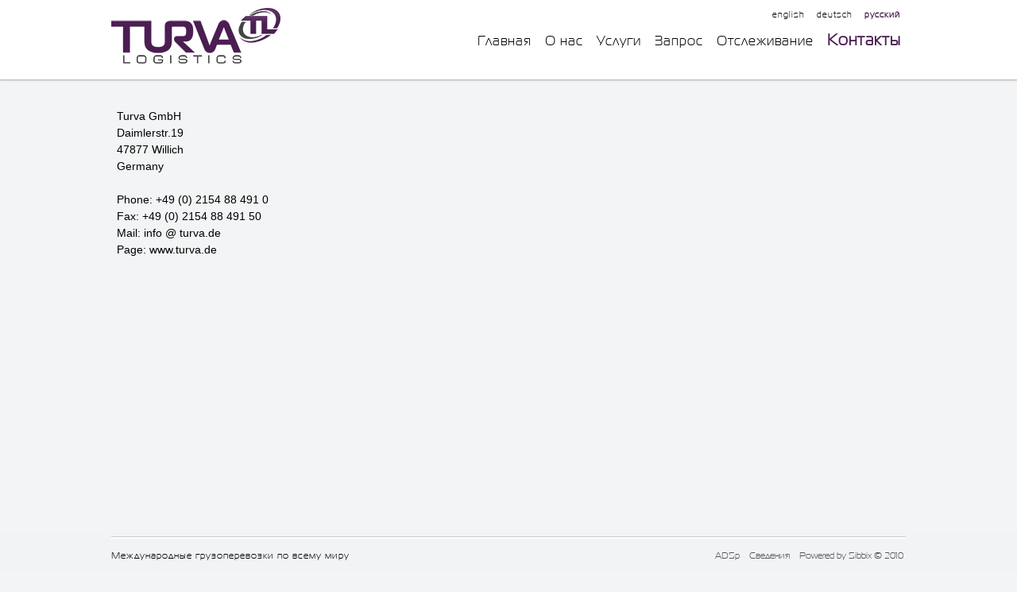

--- FILE ---
content_type: text/html
request_url: http://turva.de/?lg=ru&m=contact&ordner=&pid=&prnr=&fid=&add=&aid=&addaid=&view=
body_size: 2482
content:

<html>
<head>
<meta http-equiv="Content-Language" content="ru">
<meta http-equiv="Content-Type" content="text/html; charset=windows-1251">
<meta name="viewport" content="width=device-width, initial-scale=1.0">
<title>Грузоперевозки. Доставка грузов. Логистика. Turva GmbH.</title>
<meta name="description" content="Turva GmbH - это транспортно-логистическая компания, специализирующаяся на оказании услуг в сфере консолидации, хранения, перевозки и таможенного оформления грузов.">
<link rel="stylesheet" type="text/css" href="StyleCss.css">

<link rel="stylesheet" href="iview/css/0styles.css" />
<link rel="stylesheet" href="iview/css/iview.css" />
<link rel="stylesheet" href="iview/css/skin 4/style.css" />
<script src="iview/js/jquery-1.7.1.min.js"></script>
<script type="text/javascript" src="iview/js/raphael-min.js"></script>
<script type="text/javascript" src="iview/js/jquery.easing.js"></script>
<script src="iview/js/iview.js"></script>
		<script>
			$(document).ready(function(){
				$('#iview').iView({
					pauseTime: 5000,
					pauseOnHover: true,
					directionNav: true,
					directionNavHide: false,
					directionNavHoverOpacity: 0,
					controlNav: false,
					nextLabel: "N&auml;chste",
					previousLabel: "Vorherige",
					playLabel: "Spielen",
					pauseLabel: "Pause",
					timer: "360Bar",
					timerPadding: 3,
					timerColor: "#9700ee"
				});
				$('#iview2').iView({
					pauseTime: 7000,
					pauseOnHover: true,
					directionNav: true,
					directionNavHide: false,
					controlNav: true,
					controlNavNextPrev: false,
					controlNavTooltip: false,
					nextLabel: "Pr&oacute;ximo",
					previousLabel: "Anterior",
					playLabel: "Jugada",
					pauseLabel: "Pausa",
					timer: "360Bar",
					timerBg: "#EEE",
					timerColor: "#000",
					timerDiameter: 40,
					timerPadding: 4,
					timerStroke: 8,
					timerPosition: "bottom-right"
				});
			});
		</script>

</head>	
<body>
<div id="header">
<div style="position:relative; margin: 0 auto; padding: 10 0 20 0; max-width:1000px; width:expression(document.body.clientWidth &gt; 1000? '1000': 'auto') !important; background-color:#ffffff;">
<table cellpadding="0" cellspacing="0" style="border-collapse: collapse" width="100%" class="tabRK">
<tr>
<td style="padding: 0;"><a target="_self" href="http://www.turva.de"><img border="0" src="images/Logo_TurvaLogistics.png"></a></td>
<td style="padding: 0;" align="right">
<p style="margin: 0 1; font-family: Arial; font-size:11px;">
<a class="mlg" target="_self" href="./?lg=en&m=contact&ordner=&view=">english</a>
<a class="mlg" target="_self" href="./?lg=de&m=contact&ordner=&view=">deutsch</a>
<a class="mlgin" target="_self" href="./?lg=ru&m=contact&ordner=&view=">русский</a>
</p><p style="margin: 15 0; font-size:18px;">
<a class="m" target="_self" href="./?lg=ru&m=&ordner=&pid=&prnr=&fid=&add=&aid=&addaid=&view=">Главная</a>
<a class="m" target="_self" href="./?lg=ru&m=about&ordner=&pid=&prnr=&fid=&add=&aid=&addaid=&view=">О нас</a>
<a class="m" target="_self" href="./?lg=ru&m=service&ordner=&pid=&prnr=&fid=&add=&aid=&addaid=&view=">Услуги</a>
<a class="m" target="_self" href="./?lg=ru&m=booking&ordner=&pid=&prnr=&fid=&add=&aid=&addaid=&view=">Запрос</a>
<a class="m" target="_self" href="./?lg=ru&m=tracking&ordner=&pid=&prnr=&fid=&add=&aid=&addaid=&view=">Отслеживание</a>

<a class="min" target="_self" href="./?lg=ru&m=contact&ordner=&pid=&prnr=&fid=&add=&aid=&addaid=&view=">Контакты</a>
</p>
</td></tr></table>
</div></div>

<div id="content">
<div style="position:relative; margin: 0 auto; padding: 0; max-width:1000px; width:expression(document.body.clientWidth &gt; 1000? '1000': 'auto') !important; ">

<br><br>
<table cellpadding="0" class="tabTG">
<tr><td valign="top" style="padding: 5px; font-size:14px; letter-spacing: 0; line-height:150%;">
           Turva GmbH<br>
           Daimlerstr.19<br>
           47877 Willich<br>
           Germany<br><br>
           Phone: +49 (0) 2154 88 491 0<br>
           Fax:   +49 (0) 2154 88 491 50<br>
           Mail:  info @ turva.de<br>
           Page:  www.turva.de<br>
</td>

</tr></table><br><br>
<iframe width="100%" height="420" frameborder="0" scrolling="no" marginheight="0" marginwidth="0" src="https://maps.google.de/maps?oe=utf-8&amp;client=firefox-a&amp;q=Daimlerstr.19+47877+Willich&amp;ie=UTF8&amp;hq=&amp;hnear=Daimlerstra%C3%9Fe+19,+47877+Willich&amp;gl=de&amp;t=m&amp;z=14&amp;ll=51.26868,6.51032&amp;output=embed"></iframe><br /><small><a href="https://maps.google.de/maps?oe=utf-8&amp;client=firefox-a&amp;q=Daimlerstr.19+47877+Willich&amp;ie=UTF8&amp;hq=&amp;hnear=Daimlerstra%C3%9Fe+19,+47877+Willich&amp;gl=de&amp;t=m&amp;z=14&amp;ll=51.26868,6.51032&amp;source=embed" style="color:#0000FF;text-align:left">Gr&ouml;&szlig;ere Kartenansicht</a></small>      


</div></div>

<div id="footer">
	<div style="position:relative; margin: 0 auto; padding: 0; max-width:1000px; width:expression(document.body.clientWidth &gt; 1000? '1000': 'auto') !important; ">
<div style="position:relative; margin: 5 0; padding: 0; width:100%; border-top:1px solid #cccccc; border-bottom:2px solid #ffffff;"></div>
<table cellpadding="0" cellspacing="0" style="border-collapse: collapse" width="100%" class="tabMK">
<tr><td>
<div style="line-height:260%;letter-spacing: 1;">
Международные грузоперевозки по всему миру
</div>
</td>
<td align="right">
<a class="g" target="_self" href="./?lg=ru&m=adsp&ordner=&view=">ADSp</a>
&nbsp;<a class="g" target="_self" href="./?lg=ru&m=impressum&ordner=&view=">Сведения</a>
&nbsp;<a target="_blank" class="g" href="http://www.sibbix.com">Powered by Sibbix © 2010</a>
</td></tr></table>

</div></div>
</body></html>

--- FILE ---
content_type: text/html; charset=utf-8
request_url: http://turva.de/iview/css/0styles.css
body_size: 515
content:
<!DOCTYPE html PUBLIC "-//W3C//DTD XHTML 1.0 Transitional//EN"
"http://www.w3.org/TR/xhtml1/DTD/xhtml1-transitional.dtd">
<html xmlns="http://www.w3.org/1999/xhtml" xml:lang="en" lang="en">
   <head>
      <title>Error 404 - Not found</title>
      <meta http-equiv="Content-Type" content="text/html; charset=utf-8" />
      <meta http-equiv="cache-control" content="no-cache" />
   </head>
   <body style="font-family:arial;">
  	<h1 style="color:#0a328c;font-size:1.0em;">Error 404 - Not found</h1>
	<p style="font-size:0.8em;">Die angegebene Seite konnte nicht gefunden werden.</p>
   </body>
  </html>


--- FILE ---
content_type: text/css
request_url: http://turva.de/StyleCss.css
body_size: 2968
content:
@font-face {font-family: Magistral; src: url(Magistral.ttf);}
 
 body{
  margin:0px;
  overflow: auto;
  padding: 0px 0px 40px 0px;
  background-color:#f3f4f5;
  font-family: Arial, Tahoma, sans-serif; font-size:12px;
  background-image: url('../images/legkobg0.png')
 }
 div#header{
  position:relative;
  top:0px;
  left:0px;
  width:100%;
  height0:90px;
  padding:0px;
  background-color:#ffffff;
  border-bottom:1px solid #bbbbbb;
  -moz-box-shadow: 0 0 3px rgba(0,0,0,0.2); -webkit-box-shadow: 0 0 3px rgba(0,0,0,0.2); box-shadow: 0 0 3px rgba(0,0,0,0.2);
  z-index:10;
 }
 div#left-sidebar{
  position:absolute;
  top:0px;
  right:0px;
  width:250px;
  height:100%;
  padding:0px;
  background-color:#f2f3f4;
  border-left:1px solid #dddddd;
  border-right:0px solid #dddddd;
 }
 div#footer{
  position:relative;
  bottom:0;
  left:0;
  width:100%;
  height:50px;
 } 
 @media screen{
  body>div#header0{
   position:fixed;
  }
  body>div#footer{
   position:fixed;
   background-color:#f2f3f4;
  }
 }
 * html body{
  overflow:hidden;
 } 
 * html div#content{
  position:relative;
  margin: 0 auto;
  height:100%;
  overflow:auto;
  padding: 0px;
  background-color:#b1b3bb;
  max-width:1000px; width:expression(document.body.clientWidth > 1000? '1000': 'auto') !important;
}
 
.main {min-height: 100%; height:auto !important; height:100%; background-color:#FFFFFF; border-left:1px solid #65566c; border-right:0px solid #ffffff; -moz-box-shadow: 0 0 5px 3px rgba(0,0,0,0.4);-webkit-box-shadow: 0 0 5px 3px rgba(0,0,0,0.4);box-shadow: 0 0 5px 3px rgba(0,0,0,0.4); z-index:100;}
.gmain {min-height: 100%; height:auto !important; height:100%; background-color:#404040;}
.grmain {min-height: 100%; height:auto !important; height:100%; background-color:#eeeeee;}
.hFooter {height: 30px;}
.phFooter {height: 90px;}
.ffooter {float: left; width: 100%; height: 30px; margin: 30px 0px 0px 0px; border-top:0px solid #eeeeee;}
.gfooter {float: left; width: 100%; height: 40px; margin-top: -40px; background-color:#283956;}
.pfooter {float: left; width: 100%; height: 90px; margin-top: -90px; background-color:#FFFFFF;}
a:visited{color:#690194; text-decoration:underline} a:link{color:#470064; text-decoration:underline} a:hover{color:#470064; text-decoration:none;}
pp:first-line {background-color:#ffffff;}
pp:first-letter {padding:10px; display:block; float:left; color:#fff; background-color:#596173;}
.pos{padding-right:2px;display:block;float:left;color:#244675;}
.div{position:relative;overflow:auto;width:100%;background-color:#transparent;}
.tooltip{display: none; cursor:pointer; position: absolute; z-index:206; margin-top: 25px; margin-left: -2px; border: solid #b2c2da 2px; padding: 8px; background-color: #014588; color: #fff; text-align: justify; white-space: nowrap;}

#assistent{position: absolute; top: 20%; left: 50%; border:2px solid #7F9DB9; background-color: #FFFFFF; text-float:left; float: left; padding:1px; z-index:200;}
#schild{filter: alpha(opacity=50);-moz-opacity: 0.5; opacity: 0.5; width: 100%; height: 100%; position: fixed; top: 0px; left: 0px; right: 0px; bottom: 0px; margin: 0px; background-color: black; z-index:100;}
*html #schild{position: absolute;top: expression(document.getElementsByTagName('body')[0].scrollTop + "px");}

.tabC{font-family: Candara; font-size:15px;}
.tabM{font-family: Magistral, Microsoft Sans Serif; font-size:14px;}
.tabV{font-family: Verdana; font-size:13px;}
.tabA{font-family: Arial; font-size:15px;}
.tabR{font-family: Roboto, sans-serif; font-size:18px;}
.tabT{font-family: Tahoma, sans-serif; font-size:13px;}
.tabAG{font-family: Arial; font-size:24px;letter-spacing: -1; word-spacing: 2;}
.tabVG{font-family: Verdana, sans-serif; font-size:14px;}
.tabTG{font-family: Tahoma, sans-serif; font-size:14px;}
.tabRG{font-family: Roboto, sans-serif; font-size:14px;}
.tabRK{font-family: Roboto, sans-serif; font-size:12px;}

.tabTGB{font-family: Tahoma, sans-serif; font-size:12px; color:#244675;}
.tabTGG{font-family: Tahoma, sans-serif; font-size:12px; color:#444444;}
.tabTK{font-family: Tahoma, sans-serif; font-size:11px;}
.tabAK{font-family: Arial; font-size:11px;}
.tabMK{font-family: Magistral, Microsoft Sans Serif; font-size:12px;}
.tabTKG{font-family: Tahoma, sans-serif; font-size:11px; color:#444444;}
.tabTKW{font-family: Tahoma, sans-serif; font-size:11px; color:#FFFFFF;}
.tabTKB{font-family: Tahoma, sans-serif; font-size:11px; color:#244675;}

.trTG{font-family: Tahoma, sans-serif; font-size:12px; color:#000000; background-color:#ffffff;}
.trw{cursor: pointer; color: #FFFFFF;}
.try{cursor: pointer; color: #FFFF00;}

.td1{padding:1px}.td2{padding:2px}.td3{padding:3px}.td4{padding:4px}.td5{padding:5px}
.tdTG{font-family: Tahoma, sans-serif; font-size:12px; color:#000000;}
.tdTKG{font-family: Tahoma, sans-serif; font-size:11px; color:#444444;}
.tdup{border:1px solid #aaca78; padding:10px; background-color:#ddffaa;}
.tdm{border-top:0px solid #ffffff; border-bottom:0px solid #ffffff; border-left:0px solid #ffffff; border-right:0px solid #ffffff; padding-left:5px; padding-top:5px; padding-right:5px; background-color:#eeeeee;}
.tdmin{border-top:1px solid #aaaaaa; border-bottom:0px solid #ffffff; border-left:1px solid #aaaaaa; border-right:1px solid #aaaaaa; padding-left:5px; padding-top:5px; padding-right:5px}
.tdo{border-top:1px solid #bbbbbb; border-bottom:0px solid #ffffff; border-left:0px solid #ffffff; border-right:0px solid #ffffff; padding:2px;}
.tdl{border-top:0px solid #ffffff; border-bottom:0px solid #ffffff; border-left:#cdcdcd 1px dotted; border-right:0px solid #ffffff; padding:2px;}
.tdlinks{color:#000000; font-family: Tahoma; font-size:12px; border-left:1px solid #E2E2E2; padding:5px}

.tff{border:1px solid transparent; width: 100%; color:#000000; font-family: Tahoma; font-size:12px; text-align: left; padding:1px; background-color: transparent;}
.tffcenter{border:1px solid transparent; width: 100%; color:#000000; font-family: Tahoma; font-size:12px; text-align: center; padding:1px; background-color: transparent;}
.tffright{border:1px solid transparent; width: 100%; color:#000000; font-family: Tahoma; font-size:12px; text-align: right; padding:1px; background-color: transparent;}
.tfft{border:1px solid transparent; width: 100%; color:#000000; font-family: Tahoma; font-size:12px; padding:1px; background-color: transparent;}

.tdtf{border:1px solid #7F9DB9; font-family:Tahoma; font-size:12px; color: #000000; padding:1px; background-color: #FFFFFF;}
.tdtfg{border:1px solid #bbbbbb; font-family:Tahoma; font-size:12px; color: #000000; padding:1px; background-color: #FFFFFF;}

.tdbutn{border:1px solid #244675; text-align: center; padding:1px; background-color: #DDDDDD; background-image: url('_images/tdbutn.png')}

.lbl{display:block;cursor:pointer;color:#000000;}
.lbl:hover{display:block;cursor:pointer;color:#244675;text-decoration:underline}

.butn{cursor: pointer; padding:2px; font-family:Tahoma; font-size:12px;}
.buttnast{cursor: pointer; border:0px solid #DCEEFF; font-family:Tahoma; font-size:12px; color: #000000; background-color: transparent; padding:2px; width: 100%; display:block;}
.buttnastb{cursor: pointer; border:0px solid #DCEEFF; font-family:Tahoma; font-size:12px; color: #000000; font-weight: bold; background-color: transparent; padding:2px; width: 100%; display:block;}
.buttn{background-color:#596173; color:#FFFFFF; border:1px solid #333333; cursor: pointer; padding:2px; font-family:Tahoma; font-size:12px;}
.buttn:hover{background-color:#252525; color:#F0F0F0; border:1px solid #101010; cursor: pointer; padding:2px; font-family:Tahoma; font-size:12px;}

a.butnast:visited{cursor: pointer; border:0px solid #fff; font-family:Tahoma; font-size:12px; color: #000; padding-top:3px; padding-left:6px; padding-bottom:3px; padding-right:6px; background-color: transparent; display:block; text-decoration:none;}
a.butnast:link{cursor: pointer; border:0px solid #fff; font-family:Tahoma; font-size:12px; color: #000; padding-top:3px; padding-left:6px; padding-bottom:3px; padding-right:6px; background-color: transparent; display:block; text-decoration:none;}
a.butnast:hover{cursor: pointer; border:0px solid #fff; font-family:Tahoma; font-size:12px; color: #000; padding-top:3px; padding-left:6px; padding-bottom:3px; padding-right:6px; background-color: transparent; display:block; text-decoration:none;}

a.butn:visited{background-color:#596173; color:#FFFFFF; border:1px solid #333333; cursor: pointer; padding:3px; font-family:Tahoma; font-size:12px; display:block;}
a.butn:link{background-color:#596173; color:#FFFFFF; border:1px solid #333333; cursor: pointer; padding:3px; font-family:Tahoma; font-size:12px; display:block;}
a.butn:hover{background-color:#252525; color:#FFFFFF; border:1px solid #101010; cursor: pointer; padding:3px; font-family:Tahoma; font-size:12px; display:block;}

A.kreuz:visited{font-family:Verdana; color:#7F9DB9; text-decoration:none; display:block; padding:3px;}
A.kreuz:link{font-family:Verdana; color:#7F9DB9; text-decoration:none; display:block; padding:3px;}
A.kreuz:hover{font-family:Verdana; color:#305086; text-decoration:none; font-weight: bold; display:block; padding:3px;}

A.am:visited{color:#FFFFFF; padding:10px; display:block; background:#transparent; text-decoration:none;}
A.am:link{color:#FFFFFF; padding:10px; display:block; background:#transparent; text-decoration:none;}
A.am:hover{color:#ffffff; padding:10px; display:block; background:#9782a0; text-decoration:none;}

A.amin:visited{color:#FFFFFF; font-weight: bold; padding:10px; display:block; background:#transparent; text-decoration:none;}
A.amin:link{color:#FFFFFF; font-weight: bold; padding:10px; display:block; background:#transparent; text-decoration:none;}
A.amin:hover{color:#ffffff; font-weight: bold; padding:10px; display:block; background:#9782a0; text-decoration:none;}

A.cm:visited{color:#244675; text-decoration:none; display:block; padding:3px;}
A.cm:link{color:#244675; text-decoration:none; display:block; padding:3px;}
A.cm:hover{color:#244675; text-decoration:underline; display:block; padding:3px;}

A.um:visited{color:#336699; text-decoration:underline; padding:3px;}
A.um:link{color:#336699; text-decoration:underline; padding:3px;}
A.um:hover{color:#555060; text-decoration:none; padding:3px;}

A.cmin:visited{color:#244675; text-decoration:none; font-weight: bold; padding:3px;}
A.cmin:link{color:#244675; text-decoration:none; font-weight: bold; padding:3px;}
A.cmin:hover{color:#244675; text-decoration:none; font-weight: bold; padding:3px;}

A.m:visited{font-family:Magistral; font-size:17px; color:#000000; letter-spacing: 1; text-decoration:none; padding:6px; border-bottom:1px dotted #transparent;}
A.m:link{font-family:Magistral; font-size:17px; color:#000000; letter-spacing: 1; text-decoration:none; padding:6px; border-bottom:1px dotted #transparent;}
A.m:hover{font-family:Magistral; font-size:17px; color:#4b1e52; letter-spacing: 1; text-decoration:none; padding:6px; border-bottom:1px dotted #transparent;}

A.min:visited{font-family:Magistral; font-size:20px; font-weight: bold; letter-spacing: 1; color:#4b1e52; text-decoration:none; padding:6px; border-bottom:0px dotted #4b1e52;}
A.min:link{font-family:Magistral; font-size:20px; font-weight: bold; letter-spacing: 1; color:#4b1e52; text-decoration:none; padding:6px; border-bottom:0px dotted #4b1e52;}
A.min:hover{font-family:Magistral; font-size:20px; font-weight: bold; letter-spacing: 1; color:#4b1e52; text-decoration:none; padding:6px; border-bottom:0px dotted #transparent;}

A.mlg:visited{font-family:Magistral; color:#000000; letter-spacing: 1; text-decoration:none; padding:6px;}
A.mlg:link{font-family:Magistral; color:#000000; letter-spacing: 1; text-decoration:none; padding:6px;}
A.mlg:hover{font-family:Magistral; color:#4b1e52; letter-spacing: 1; text-decoration:none; padding:6px;}

A.mlgin:visited{font-family:Magistral; color:#4b1e52; letter-spacing: 1; text-decoration:none; font-weight: bold; padding:6px;}
A.mlgin:link{font-family:Magistral; color:#4b1e52; letter-spacing: 1; text-decoration:none; font-weight: bold; padding:6px;}
A.mlgin:hover{font-family:Magistral; color:#4b1e52; letter-spacing: 1; text-decoration:none; font-weight: bold; padding:6px;}

A.g:visited{color:#555555; text-decoration:none; padding:3px;}
A.g:link{color:#555555; text-decoration:none; padding:3px;}
A.g:hover{color:#4b1e52; text-decoration:underline; padding:3px;}

A.w:visited{color:#ffffff; text-decoration:none; display:block; padding:3px;}
A.w:link{color:#ffffff; text-decoration:none; display:block; padding:3px;}
A.w:hover{color:#ffffff; text-decoration:underline; display:block; padding:3px;}

A.win:visited{color:#ffffff; text-decoration:none; font-weight: bold; display:block; padding:3px;}
A.win:link{color:#ffffff; text-decoration:none; font-weight: bold; display:block; padding:3px;}
A.win:hover{color:#ffffff; text-decoration:none; font-weight: bold; display:block; padding:3px;}

A.s:visited{color:#343947; font-weight: bold; text-decoration:none; display:block; border:1px solid #CCCCCC; padding: 3 8 3 8; font-family:Tahoma; font-size:11px; background-color:#FBFBFB}
A.s:link{color:#343947; font-weight: bold; text-decoration:none; display:block; border:1px solid #CCCCCC; padding: 3 8 3 8; font-family:Tahoma; font-size:11px; background-color:#FBFBFB}
A.s:hover{color:#F0F0F0; font-weight: bold; text-decoration:none; display:block; border:1px solid #343947; padding: 3 8 3 8; font-family:Tahoma; font-size:11px; background-color:#596173}
.tdus{color:#F0F0F0; font-weight: bold; border:1px solid #343947; padding: 1 8 1 8; background-color:#596173}

--- FILE ---
content_type: text/css
request_url: http://turva.de/iview/css/iview.css
body_size: 865
content:
/* The slider */
.iviewSlider {
	overflow: hidden;
}

/* The timer in the Slider */
#iview-timer {
	position: absolute;
	z-index: 100;
	border-radius: 5px;
	cursor: pointer;
}

#iview-timer div {
	border-radius: 3px;
}

/* The Preloader in the Slider */
#iview-preloader {
	position: absolute;
	z-index: 1000;
	-webkit-border-radius: 3px;
	-moz-border-radius: 3px;
	border-radius: 3px;
	border: #000 1px solid;
	padding: 1px;
	width: 100px;
	height: 3px;
}
#iview-preloader div {
	float: left;
	-webkit-border-radius: 2px;
	-moz-border-radius: 2px;
	border-radius: 2px;
	height: 3px;
	background: #000;
	width: 0px;
}

/* The strips and boxes in the Slider */
.iview-strip {
	display:block;
	position:absolute;
	z-index:5;
}
.iview-block {
	display:block;
	position:absolute;
	z-index:5;
}

/* Direction nav styles (e.g. Next & Prev) */
.iview-directionNav a {
	position:absolute;
	top:45%;
	z-index:9;
	cursor:pointer;
}
.iview-prevNav {
	left:0px;
}
.iview-nextNav {
	right:0px;
}

/* Control nav styles (e.g. 1,2,3...) */
.iview-controlNav {
	position:absolute;
	z-index:9;
}
.iview-controlNav a {
	z-index:9;
	cursor:pointer;
}
.iview-controlNav a.active {
	font-weight:bold;
}
.iview-controlNav .iview-items ul {
	list-style: none;
}
.iview-controlNav .iview-items ul li {
	display: inline;
	position: relative;
}
.iview-controlNav .iview-tooltip {
	position: absolute;
}

/* The captions in the Slider */
.iview-caption {
	position:absolute;
	z-index:4;
	overflow: hidden;
	cursor: default;
}

/* The video show in the Slider */
.iview-video-show {
	background: #000;
	position: absolute;
	width: 100%;
	height: 100%;
	z-index: 101;
}
.iview-video-show .iview-video-container {
	position: relative;
	width: 100%;
	height: 100%;
}
.iview-video-show .iview-video-container a.iview-video-close {
	position: absolute;
	right: 10px;
	top: 10px;
	background: #222;
	color: #FFF;
	height: 20px;
	width: 20px;
	text-align: center;
	line-height: 29px;
	font-size: 22px;
	font-weight: bold;
	overflow: hidden;
	-webkit-border-radius: 15px;
	-moz-border-radius: 15px;
	border-radius: 15px;
}
.iview-video-show .iview-video-container a.iview-video-close:hover {
	background: #444;
}

--- FILE ---
content_type: text/css
request_url: http://turva.de/iview/css/skin%204/style.css
body_size: 864
content:
.container {
	display: block;
	margin: 0px auto;
}

#iview {
	display: block;
	max-width: 1000px;
	min-width: 400px;
	background: #000;
	background: rgba(0, 0, 0, 0.3);
	padding: 0px;
	border-radius: 0px;
	position: relative;
	-webkit-box-shadow: 0 38px 30px -18px rgba(0, 0, 0, 0.0);
	-moz-box-shadow: 0 38px 30px -18px rgba(0, 0, 0, 0.0);
	box-shadow: 0 38px 30px -18px rgba(0, 0, 0, 0.0);
	margin: 0px auto;
	overflow: hidden;
}

#iview .iviewSlider {
	display: block;
	width: 1000px;
	height: 400px;
	overflow: hidden;
	border-radius: 0px;
}



#iview div.iview-directionNav {
	position: absolute;
	top: 47%;
	left: 0px;
	z-index: 9;
	width: 100%;
}

#iview div.iview-directionNav a {
	display: block;
	cursor: pointer;
	position: absolute;
	width: 27px;
	height: 27px;
	background-image: url('../../img/bg_direction_nav.png');
	text-indent: -9999px;
	-webkit-transition: left 0.3s ease-in-out;
	-webkit-transition-property: left,right;
	-moz-transition: left 0.3s ease-in-out;
	-moz-transition-property: left,right;
	-o-transition: left 0.3s ease-in-out;
	-o-transition-property: left,right;
	-ms-transition: left 0.3s ease-in-out;
	-ms-transition-property: left,right;
	transition: left 0.3s ease-in-out;
	transition-property: left,right
}

#iview div.iview-directionNav a.iview-nextNav {
	right: -27px;
	background-position: 27px 0px;
}

#iview div.iview-directionNav a.iview-prevNav {
	left: -27px;
	background-position: 0px 0px
}

#iview.iview-hover div.iview-directionNav a.iview-nextNav {
	right: 20px;
}

#iview.iview-hover div.iview-directionNav a.iview-prevNav {
	left: 20px;
}

.iview-caption {
	background: url('../../img/caption-bg.png');
	color: #FFF;
	border-radius: 3px;
	padding: 20px 30px;
	font-family: Arial;
	font-size: 19px;
	text-shadow: #000 1px 1px 0px;
}

.iview-caption.caption1 {
	background: url('../../img/caption-bg.png');
	background: #f2f2f2;
	color: #4b1e52;	
	text-shadow: none;
}

.iview-caption.caption2 {
	background: #f2f2f2;
	color: #000;
	text-shadow: none;
}

.iview-caption.caption3 {
	background: #f2f2f2;
	color: #000;
	box-shadow: rgba(0, 0, 0, 0) 10px 10px 15px 0px;
	text-shadow: none;
}

#iview-preloader {
	border: #666 1px solid;
	width: 150px;
	display: none;
}

#iview-preloader div {
	background: #666;
}
#iview-timer {
	border-radius: 10px;
}

#iview-timer div {
	border-radius: 10px;
}